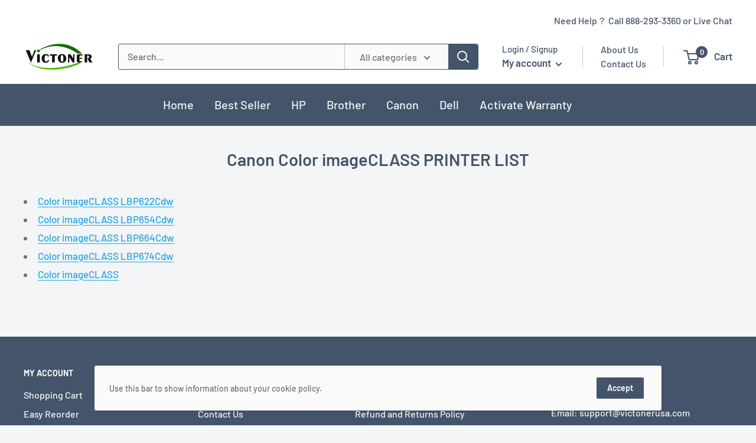

--- FILE ---
content_type: text/javascript
request_url: https://victonerusa.com/cdn/shop/t/8/assets/custom.js?v=90373254691674712701681266279
body_size: -693
content:
//# sourceMappingURL=/cdn/shop/t/8/assets/custom.js.map?v=90373254691674712701681266279
